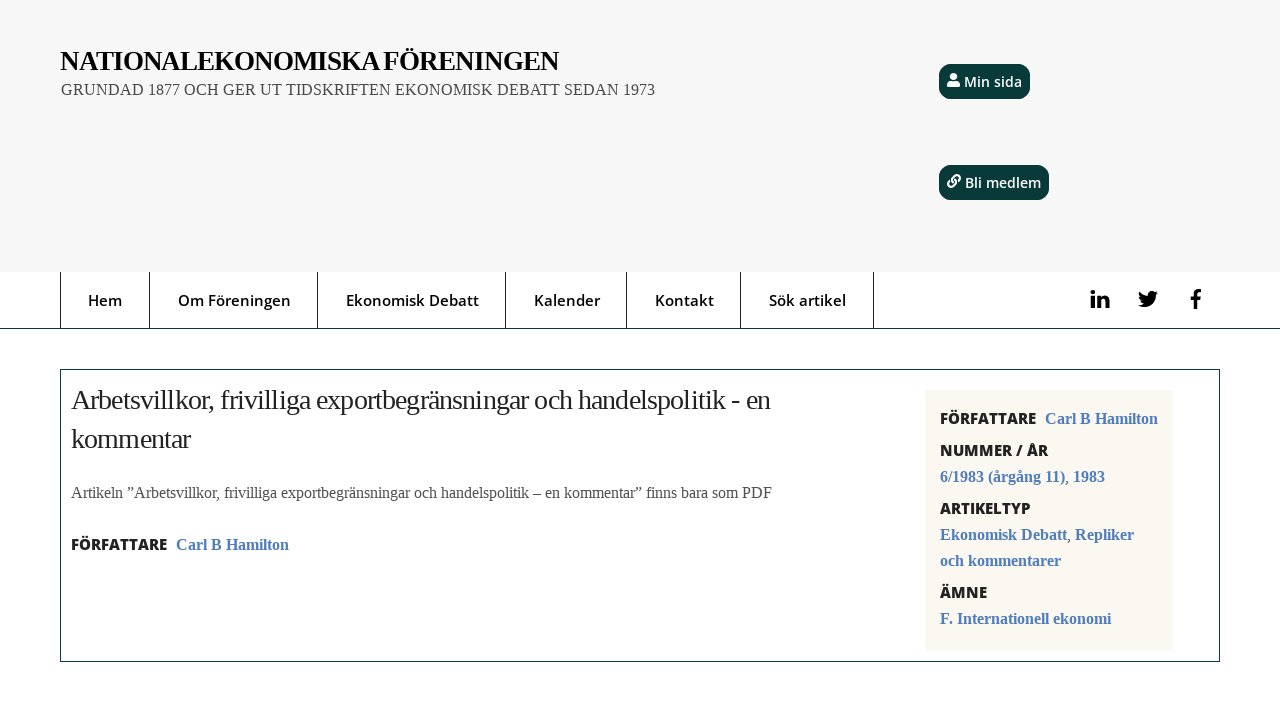

--- FILE ---
content_type: text/css
request_url: https://www.nationalekonomi.se/wp-content/uploads/themify-concate/1689678425/themify-1229650235.css
body_size: 15729
content:
@charset "UTF-8";
/* Themify Ultra 7.9.9 framework 8.1.1 */

/*/wp-content/plugins/themify-ptb/public/css/modules/link_button.css*/
.shortcode.ptb_link_button{background-color:#f5f5f5;background-image:none;border:1px solid rgba(0,0,0,.1);border-radius:.5em;color:#333;display:inline-block;line-height:100%;margin:.5em .2em .5em 0;padding:.5em 1em;text-decoration:none!important;transition:background-color .3s,background-color .3s,border .3s,color .3s;vertical-align:middle;white-space:nowrap}.shortcode.ptb_link_button:hover{background-color:#fff;text-decoration:none}.shortcode.ptb_link_button.yellow{background-color:#ffe20b}.shortcode.ptb_link_button.yellow:hover{background-color:#fff21e}.shortcode.ptb_link_button.yellow.outline,.shortcode.ptb_link_button.yellow.outline:hover{border-color:#ffe20b;color:#ffe20b!important}.shortcode.ptb_link_button.orange{background-color:#f9800f;color:#fff!important}.shortcode.ptb_link_button.orange:hover{background-color:#ff9a22}.shortcode.ptb_link_button.orange.outline,.shortcode.ptb_link_button.orange.outline:hover{border-color:#f9800f;color:#f9800f!important}.shortcode.ptb_link_button.blue{background-color:#49b3fc;color:#fff!important}.shortcode.ptb_link_button.blue:hover{background-color:#76c7ff}.shortcode.ptb_link_button.blue.outline,.shortcode.ptb_link_button.blue.outline:hover{border-color:#49b3fc;color:#49b3fc!important}.shortcode.ptb_link_button.green{background-color:#76ab3b;color:#fff!important}.shortcode.ptb_link_button.green:hover{background-color:#90c356}.shortcode.ptb_link_button.green.outline,.shortcode.ptb_link_button.green.outline:hover{border-color:#76ab3b;color:#76ab3b!important}.shortcode.ptb_link_button.red{background-color:#e41d24;color:#fff!important}.shortcode.ptb_link_button.red:hover{background-color:#fb4e55}.shortcode.ptb_link_button.red.outline,.shortcode.ptb_link_button.red.outline:hover{border-color:#e41d24;color:#e41d24!important}.shortcode.ptb_link_button.black{background-color:#111;color:#fff!important}.shortcode.ptb_link_button.black:hover{background-color:#000}.shortcode.ptb_link_button.black.outline,.shortcode.ptb_link_button.black.outline:hover{border-color:#000;color:#000!important}.shortcode.ptb_link_button.purple{background-color:#7933ac;color:#fff!important}.shortcode.ptb_link_button.purple:hover{background-color:#9655c6}.shortcode.ptb_link_button.purple.outline,.shortcode.ptb_link_button.purple.outline:hover{border-color:#7933ac;color:#7933ac!important}.shortcode.ptb_link_button.gray{background-color:#888;color:#fff!important}.shortcode.ptb_link_button.gray:hover{background-color:#adadad}.shortcode.ptb_link_button.gray.outline,.shortcode.ptb_link_button.gray.outline:hover{border-color:#888;color:#888!important}.shortcode.ptb_link_button.white,.shortcode.ptb_link_button.white:hover{background-color:#fff;color:#000!important}.shortcode.ptb_link_button.white.outline,.shortcode.ptb_link_button.white.outline:hover{border-color:#fff;color:#fff!important}.shortcode.ptb_link_button.light-yellow{background-color:#fef8a5}.shortcode.ptb_link_button.light-yellow:hover{background-color:#fefcdf}.shortcode.ptb_link_button.light-yellow.outline,.shortcode.ptb_link_button.light-yellow.outline:hover{border-color:#fef8a5;color:#fef8a5!important}.shortcode.ptb_link_button.light-blue{background-color:#c5efff}.shortcode.ptb_link_button.light-blue:hover{background-color:#e9f9ff}.shortcode.ptb_link_button.light-blue.outline,.shortcode.ptb_link_button.light-blue.outline:hover{border-color:#c5efff;color:#c5efff!important}.shortcode.ptb_link_button.light-green{background-color:#ebf8d6}.shortcode.ptb_link_button.light-green:hover{background-color:#f9fff0}.shortcode.ptb_link_button.light-green.outline,.shortcode.ptb_link_button.light-green.outline:hover{border-color:#ebf8d6;color:#ebf8d6!important}.shortcode.ptb_link_button.pink{background-color:#facde1}.shortcode.ptb_link_button.pink:hover{background-color:#fdecf3}.shortcode.ptb_link_button.pink.outline,.shortcode.ptb_link_button.pink.outline:hover{border-color:#facde1;color:#facde1!important}.shortcode.ptb_link_button.lavender{background-color:#ecd9ff}.shortcode.ptb_link_button.lavender:hover{background-color:#f7f0fe}.shortcode.ptb_link_button.lavender.outline,.shortcode.ptb_link_button.lavender.outline:hover{border-color:#ecd9ff;color:#ecd9ff!important}.shortcode.ptb_link_button.flat{background-image:none;border:none;box-shadow:none;text-shadow:none}.shortcode.ptb_link_button.outline{border-style:solid;border-width:1px;color:inherit}.shortcode.ptb_link_button.outline,.shortcode.ptb_link_button.outline:hover{background:none;box-shadow:none;text-shadow:none}.ptb_link_button.small{font-size:80%;font-weight:400}.ptb_link_button.medium{font-size:100%}.ptb_link_button.large{font-size:120%}.ptb_link_button.xlarge{font-size:150%}.shortcode.ptb_link_button.rect{border-radius:0}.shortcode.ptb_link_button.rounded{border-radius:20em}.shortcode.ptb_link_button.embossed{box-shadow:inset 0 1px 0 hsla(0,0%,100%,.5),inset 0 -2px 0 rgba(0,0,0,.2),inset 0 -3px 0 hsla(0,0%,100%,.2)}.shortcode.ptb_link_button.embossed.small,.shortcode.ptb_link_button.small.embossed{box-shadow:inset 0 -1px 0 rgba(0,0,0,.2),inset 0 -2px 0 hsla(0,0%,100%,.2)}.shortcode.ptb_link_button.embossed.large,.shortcode.ptb_link_button.large.embossed{box-shadow:inset 0 1px 0 hsla(0,0%,100%,.5),inset 0 -3px 0 rgba(0,0,0,.2),inset 0 -4px 0 hsla(0,0%,100%,.2)}.shortcode.ptb_link_button.embossed.xlarge,.shortcode.ptb_link_button.xlarge.embossed{box-shadow:inset 0 1px 0 hsla(0,0%,100%,.5),inset 0 -3px 0 rgba(0,0,0,.2),inset 0 -5px 0 hsla(0,0%,100%,.2)}.shortcode.button:active{position:relative;top:1px}.ptb_link_button.fa:before{margin:0 .5em 0 -.5em}
/*/css/base.min.css*/
:where(.tf_loader){width:1em;height:1em;overflow:hidden;display:inline-block;vertical-align:middle;position:relative}.tf_loader:before{content:'';width:100%;height:100%;position:absolute;top:0;left:0;text-indent:-9999em;border-radius:50%;box-sizing:border-box;border:.15em solid rgba(149,149,149,.2);border-left-color:rgba(149,149,149,.6);animation:tf_loader 1.1s infinite linear}@keyframes tf_loader{0{transform:rotate(0)}100%{transform:rotate(360deg)}}.tf_clear{clear:both}.tf_left{float:left}.tf_right{float:right}.tf_textl{text-align:left}.tf_textr{text-align:right}.tf_textc{text-align:center}.tf_textj{text-align:justify}.tf_text_dec{text-decoration:none}.tf_hide{display:none}.tf_hidden{visibility:hidden}.tf_block{display:block}.tf_inline_b{display:inline-block}.tf_vmiddle{vertical-align:middle}.tf_mw{max-width:100%}.tf_w{width:100%}.tf_h{height:100%}:where(.tf_overflow){overflow:hidden}.tf_box{box-sizing:border-box}:where(.tf_abs){position:absolute;inset:0}:where(.tf_abs_t){position:absolute;top:0;left:0}:where(.tf_abs_b){position:absolute;bottom:0;left:0}:where(.tf_abs_c){position:absolute;top:50%;left:50%;transform:translate(-50%,-50%)}.tf_rel{position:relative}:where(.tf_opacity){opacity:0}.tf_clearfix:after{content:"";display:table;clear:both}.loops-wrapper>.post,.woocommerce ul.loops-wrapper.products>li.product{float:left;box-sizing:border-box;margin-left:3.2%;margin-right:0;margin-bottom:3.2%;clear:none}.woocommerce .loops-wrapper.no-gutter.products>.product,body .loops-wrapper.no-gutter>.post{margin:0}.woocommerce .loops-wrapper.products.list-post>.product{margin-left:0}.tf_scrollbar{scroll-behavior:smooth;--tf_scroll_color:rgba(137,137,137,.2);--tf_scroll_color_hover:rgba(137,137,137,.4);scrollbar-color:var(--tf_scroll_color) transparent;scrollbar-width:thin}.tf_scrollbar::-webkit-scrollbar{width:var(--tf_scroll_w,10px);height:var(--tf_scroll_h,10px)}.tf_scrollbar::-webkit-scrollbar-thumb{background-color:var(--tf_scroll_color);background-clip:padding-box;border:2px solid transparent;border-radius:5px}.tf_scrollbar:hover{scrollbar-color:var(--tf_scroll_color_hover) transparent}.tf_scrollbar:hover::-webkit-scrollbar-thumb{background-color:var(--tf_scroll_color_hover)}.tf_close{position:relative;transition:transform .3s linear;cursor:pointer}.tf_close:after,.tf_close:before{content:'';height:100%;width:1px;position:absolute;top:50%;left:50%;transform:translate(-50%,-50%) rotate(45deg);background-color:currentColor;transition:transform .25s}.tf_close:after{transform:translate(-50%,-50%) rotate(-45deg)}.tf_close:hover:after{transform:translate(-50%,-50%) rotate(45deg)}.tf_close:hover:before{transform:translate(-50%,-50%) rotate(135deg)}.tf_vd_lazy:fullscreen video{height:100%;object-fit:contain}

/*/css/themify-common.css*/
iframe{border:0}a{cursor:pointer}:is(button,a,input,select,textarea,.button):focus{outline:1px dotted hsla(0,0%,59%,.2)}.tf_focus_heavy :is(button,a,input,select,textarea,.button):focus{outline:2px solid rgba(0,176,255,.8)}.tf_focus_none a,.tf_focus_none:is(button,a,input,select,textarea,.button):focus{outline:0}.tf_large_font{font-size:1.1em}.screen-reader-text{border:0;clip:rect(1px,1px,1px,1px);clip-path:inset(50%);height:1px;margin:-1px;overflow:hidden;padding:0;position:absolute;width:1px;word-wrap:normal!important}.screen-reader-text:focus{background-color:#f1f1f1;border-radius:3px;box-shadow:0 0 2px 2px rgba(0,0,0,.6);clip:auto!important;color:#21759b;display:block;font-size:.875rem;font-weight:700;height:auto;left:5px;line-height:normal;padding:15px 23px 14px;text-decoration:none;top:5px;width:auto;z-index:100000}.skip-to-content:focus{clip-path:none}.post-image .themify_lightbox{display:block;max-width:100%;position:relative}.post-image .themify_lightbox .zoom{background:rgba(0,0,0,.3);border-radius:100%;height:35px;left:50%;position:absolute;top:50%;transform:translate(-50%,-50%);width:35px}.post-image .themify_lightbox .zoom .tf_fa{color:#fff;vertical-align:middle;stroke-width:1px;left:50%;line-height:100%;position:absolute;top:50%;transform:translate(-50%,-50%)}.post-image .themify_lightbox:hover .zoom{background:rgba(0,0,0,.6)}.pswp:not(.pswp--open){display:none}:is(.ptb_map,.themify_map) button{border-radius:0;max-width:inherit}
/*/themify-builder/css/themify-builder-style.css*/
:root{--tb_rounded_corner:12px}.module_column,.module_row,.module_row .module,.module_subrow{box-sizing:border-box;min-width:0;position:relative}.module,.module-accordion i,:is(.module-buttons,.module_row,.module_subrow,.module_column,.module-image img):hover{transition:.5s ease;transition-property:background,font-size,line-height,color,padding,margin,border,border-radius,box-shadow,text-shadow,filter,transform}.entry-content>p:is(:first-of-type,:first-of-type+p):empty{margin:0;padding:0}.module_row{-webkit-backface-visibility:hidden;backface-visibility:hidden;display:flex;flex-wrap:wrap}.themify_builder_slider_wrap{transition:none}[data-tbfullwidthvideo]:is(.module_row,.module_subrow,.module_column){background-size:cover}.module_subrow,.row_inner{display:grid;--gutter:3.2%;--narrow:1.6%;--none:0;--align_start:start;--align_center:center;--align_end:end;--auto_height:stretch;--align_items:var(--auto_height);--align_content:var(--align_start);--colg:var(--gutter);--c1:1fr;--c2:1fr 1fr;--c3:1fr 1fr 1fr;--c4:1fr 1fr 1fr 1fr;--c5:1fr 1fr 1fr 1fr 1fr;--c6:1fr 1fr 1fr 1fr 1fr 1fr;--c1_2:1fr 2.1025fr;--c2_1:2.1025fr 1fr;--c1_3:1fr 3.2831fr;--c3_1:3.2831fr 1fr;--c1_1_2:1fr 1fr 2.1415fr;--c1_2_1:1fr 2.1415fr 1fr;--c2_1_1:2.1415fr 1fr 1fr;--col:repeat(auto-fit,minmax(1%,1fr));align-content:var(--align_content);align-items:var(--align_items);gap:var(--rowg,0) var(--colg);grid:var(--row,none)/var(--col);grid-auto-columns:1fr;grid-template-areas:var(--area);--area5_3:"col1 col1 col2 col2 col3 col3" "col4 col4 col5 col5 . .";--area5_1_2:"col1 col2 col2" "col3 col4 col5";--area5_2_1:"col1 col1 col2" "col3 col4 col5";--area5_1_3:"col1 col2 col2 col2" "col3 col4 col4 col4" "col5 col5 col5 col5";--area5_3_1:"col1 col1 col1 col2" "col3 col4 col4 col5";--area5_1_1_2:"col1 col2 col3 col3" "col4 col4 col5 col5";--area5_1_2_1:"col1 col2 col2 col3" "col4 col4 col5 col5";--area5_2_1_1:"col1 col1 col2 col3" "col4 col4 col5 col5";--aream2_auto:"col1" "col2";--aream3_auto:"col1" "col2" "col3";--aream4_auto:"col1" "col2" "col3" "col4";--aream5_auto:"col1" "col2" "col3" "col4" "col5";--areat6_auto:"col1 col2 col3" "col4 col5 col6";--aream6_auto:"col1 col2" "col3 col4" "col5 col6";--areat7_auto:"col1 col2" "col3 col4" "col5 col6" "col7 col7";--aream7_auto:"col1" "col2" "col3" "col4" "col5" "col6" "col7";--areat8_auto:"col1 col2" "col3 col4" "col5 col6" "col7 col7" "col8 col8";--aream8_auto:"col1" "col2" "col3" "col4" "col5" "col6" "col7" "col8"}.row_inner{margin:0 auto;width:min(1160px,100%)}.module_row.fullheight .module_subrow,.module_row.fullwidth>.row_inner{max-width:100%;width:100%}@supports(-webkit-touch-callout:none){.module_column,.module_row,.module_subrow{background-attachment:scroll!important}}.module_row.fullheight{min-height:100vh}.fullheight>.row_inner,.fullheight>.row_inner>.module_column{min-height:inherit}div.module_column{align-content:inherit;align-items:inherit;display:grid;float:none;margin-inline:0;max-width:none;width:auto}.col_align_middle,.fullheight>.tb_col_count_1{--align_content:var(--align_center)}.gutter-narrow{--colg:var(--narrow)}.gutter-none{--colg:var(--none)}.module_column:first-of-type{grid-area:col1}.module_column:nth-of-type(2){grid-area:col2}.module_column:nth-of-type(3){grid-area:col3}.module_column:nth-of-type(4){grid-area:col4}.module_column:nth-of-type(5){grid-area:col5}.module_column:nth-of-type(6){grid-area:col6}.module_column:nth-of-type(7){grid-area:col7}.module_column:nth-of-type(8){grid-area:col8}.module_column:nth-of-type(9){grid-area:col9}.module_column:nth-of-type(10){grid-area:col10}.module_column:nth-of-type(11){grid-area:col11}.module_column:nth-of-type(12){grid-area:col12}.module_column:nth-of-type(13){grid-area:col13}.module_column:nth-of-type(14){grid-area:col14}.module_column:nth-of-type(15){grid-area:col15}.module_column:nth-of-type(16){grid-area:col16}.tb_col_count_1>.module_column{grid-area:auto}.tb_col_count_2{--area:"col1 col2"}.tb_col_count_3{--area:"col1 col2 col3"}.tb_col_count_4{--area:"col1 col2 col3 col4"}.tb_col_count_5{--area:"col1 col2 col3 col4 col5"}.tb_col_count_6{--area:"col1 col2 col3 col4 col5 col6"}.tb_col_count_7{--area:"col1 col2 col3 col4 col5 col6 col7"}.tb_col_count_8{--area:"col1 col2 col3 col4 col5 col6 col7 col8"}.module:after{clear:both;content:"";display:table}.module_row ul.loops-wrapper{display:block;list-style:none;margin:0;padding:0}.tb_default_color{--tb_pr_color:#555;--tb_pr_bg:#f7f7f7;--tb_pr_hover_bg:#f1f1f1}.module_row .ui{background-color:var(--tb_pr_bg,#f7f7f7);color:var(--tb_pr_color,#555)}.ui.rounded{border-radius:var(--tb_app_r,0)}.ui.gradient{background-image:var(--tb_app_gr,none)}.ui:is(.shadow,.embossed){box-shadow:var(--tb_app_shadow,none)}.ui.builder_button{border:1px solid rgba(0,0,0,.05);border-radius:var(--tb_app_r,0);font-size:var(--tb_mb_f,1em);line-height:1.35;padding:.625em 1.25em;position:relative;transition:.3s linear;transition-property:color,background-color,padding,border,box-shadow}.builder_button:not(:is(.tf_flx,.tf_in_flx)){display:inline-block}.builder_button:hover{background-color:var(--tb_pr_hover_bg,#f1f1f1);text-decoration:none}.module_row .module .ui.builder_button{text-decoration:none}.ui.transparent{--tb_pr_bg:transparent;--tb_pr_hover_bg:transparent;--tb_pr_color:#555;--tb_app_r:0;--tb_app_gr:none;--tb_app_shadow:none;border:0;color:inherit}.transparent.gradient{--tb_app_gr:linear-gradient(180deg,hsla(0,0%,100%,.45) 0%,hsla(0,0%,100%,0))}.module-title{font-size:1.2em;margin:0 0 1.2em}.module img{border:0;vertical-align:bottom}.module-slider{margin-bottom:2.5em}.module-widget .widget{margin:0}.wp-caption{max-width:100%}.module-map button{border-radius:0}.module-map .gm-style-mtc img{margin-right:5px;vertical-align:baseline}.module-plain-text:after{display:contents!important}@media (max-width:1260px){.row_inner{max-width:94%}}@media (max-width:760px){.row_inner{max-width:90%}}.themify_builder div.builder-parallax-scrolling{transition:background-position-y 0s}@supports not(cursor:grab){.builder-parallax-scrolling{background-attachment:scroll!important}}
/*/wp-content/plugins/themify-builder-pro/public/css/tbp-style.css*/
.tbp_template{clear:both}.tbp_advanced_archive_wrap .module_row>.row_inner{margin:unset;max-width:100%;width:100%}.module-site-logo{line-height:1;word-break:keep-all}.tbp_template .builder-posts-wrap.loops-wrapper .post{margin-top:0}.tbp_post_meta .tbp_post_meta_item time{display:inline-block}.tbp_post_meta>.tbp_post_meta_item{margin-inline-end:.4em}.tbp_post_meta>.tbp_post_meta_item:after{border-left:1px solid hsla(0,0%,71%,.6);content:"";display:inline-block;height:1.3em;margin-inline-start:.4em;transform:skewX(-15deg);vertical-align:middle;white-space:nowrap;width:1px}.tbp_post_meta>.tbp_post_meta_item:last-child:after{display:none}.tbp_author_info_img{margin:0 15px 15px 0}.tbp_author_stack .tbp_author_info_img{float:none;margin:0 0 1em}.module-readtime{margin-bottom:.5em}.tbp_rd_tm_ic{margin-block-end:2px;margin-inline-end:3px;vertical-align:bottom}#tbp_footer .ui.nav ul{inset-block:auto 100%;transform-origin:bottom}#tbp_footer .ui.nav ul ul{inset-block:auto 0}.tbp_cart_icon_style_dropdown .tbp_empty_shopdock{opacity:0;position:absolute}
/*/wp-content/themes/themify-ultra/styles/modules/footers/left.css*/
.footer-horizontal-left .footer-left-wrap,.footer-horizontal-left .footer-right-wrap,.footer-left-col .main-col,.footer-left-col .section-col{float:left;margin-left:3.2%}.footer-horizontal-left .footer-left-wrap.first,.footer-horizontal-left .footer-right-wrap.first,.footer-left-col .main-col.first{clear:left;margin-left:0}.footer-horizontal-left .footer-left-wrap,.footer-left-col .main-col{width:22.6%}.footer-horizontal-left .footer-right-wrap,.footer-left-col .section-col{width:74.2%}.footer-left-col #footer .widget{margin:0 0 2em}.footer-left-col .footer-text{padding-top:.9em}@media(max-width:680px){.footer-horizontal-left .footer-left-wrap,.footer-horizontal-left .footer-right-wrap,.footer-left-col .main-col,.footer-left-col .section-col{margin-left:0;margin-right:0;max-width:100%;width:100%}.footer-horizontal-left .back-top,.footer-left-col .back-top{top:-35px}}
/*/wp-content/themes/themify-ultra/styles/modules/rounded-images.css*/
.no-rounded-image{--theme_rounded:0}
/*/themify-builder/css/modules/buttons.css*/
.module-buttons-item{font-size:var(--tb_mb_f,1em);gap:.5em}.module-buttons a{gap:inherit}.module-buttons-item+.module-buttons-item{margin-inline-start:.6em}.module-buttons.small{--tb_mb_f:.85em}.module-buttons.large{--tb_mb_f:1.1em}.module-buttons.xlarge{--tb_mb_f:1.2em}.module.module-buttons .ui{color:var(--tb_pr_color)}.module-buttons.rounded a{--tb_app_r:var(--tb_rounded_corner)}.module-buttons.circle a{--tb_app_r:50em}.module-buttons.squared a{border-radius:0}.module.module-buttons .transparent{border:0;color:inherit}.module.module-buttons.transparent a.ui{background:0;border:0;--tb_pr_color:var(--tb_pr_bg)}.module.module-buttons.transparent a.tb_default_color{color:inherit}
/*/themify-builder/css/modules/appearance.css*/
.shadow{--tb_app_shadow:0 1px 8px 1px rgba(0,0,0,.1)}.embossed{--tb_app_shadow:inset 0 1px 0 hsla(0,0%,100%,.5),inset 0 -3px 0 rgba(0,0,0,.1)}.gradient{--tb_app_gr:linear-gradient(180deg,hsla(0,0%,100%,.45) 0%,hsla(0,0%,100%,0))}.rounded{--tb_app_r:var(--tb_rounded_corner)}.glossy{--tb_app_glc:"";--tb_app_gl:linear-gradient(0deg,hsla(0,0%,100%,.2),hsla(0,0%,100%,.5))}.ui.glossy:before,.ui.glossy>:is(.accordion-title,.tab-nav) a:before,.ui.nav.glossy a:before{background:var(--tb_app_gl);border-top-left-radius:inherit;border-top-right-radius:inherit;content:var(--tb_app_glc);height:50%;left:0;pointer-events:none;position:absolute;top:0;width:100%;z-index:0}
/*/wp-content/themes/themify-ultra/styles/modules/site-logo.css*/
#site-logo{font-size:1.7em;font-style:normal;font-weight:700;letter-spacing:-.04em;line-height:1.2em;margin:.5em auto;padding:0;transition:.2s ease-in-out;transition-property:color,margin,padding,font-size}#site-logo a{color:inherit;text-decoration:none}#site-logo a:hover{color:var(--theme_accent);text-decoration:none}.header-block .fixed-header #site-logo{margin:5px 0 0}.fixed-header #site-logo .tf_sticky_logo+img,body:not(.fixed-header-on) #site-logo .tf_sticky_logo{display:none}
/*/wp-content/themes/themify-ultra/styles/modules/site-description.css*/
#site-description{font-size:.9em;line-height:110%;margin:0 0 1.8em;opacity:.7;padding:0}#site-description p{padding:0}#site-description .site-taglink{color:inherit;font:inherit}#site-description .site-taglink:hover{text-decoration:none}.fixed-header #site-description{display:none}
/*/css/modules/social-links.css*/
.social-widget .widget{display:inline-block;margin:0 3px 0 0}.social-widget .widgettitle{background:0;border:0;border-radius:0;box-shadow:none;display:inline-block;font-family:inherit;font-size:100%;font-weight:700;letter-spacing:0;margin:0 .5em 0 0;padding:0;text-transform:none;vertical-align:middle;width:auto}.social-widget .social-links{display:inline;margin:6px 0 0;padding:0}.widget .social-links li img{vertical-align:middle}.widget .social-links{line-height:1em;padding:0}.social-links .social-link-item{border:0;display:inline-block;list-style:none;margin:0 5px 5px 0;padding:0}.social-links.vertical li{display:block;margin:0 0 5px}.widget .social-links a,.widget .social-links a:hover{text-decoration:none}.social-links li em{border-radius:100%;display:inline-block;font-size:20px;height:20px;line-height:1em;padding:4px;text-align:center;vertical-align:middle;width:20px}.social-links .icon-small em{font-size:16px;height:16px;width:16px}.social-links .icon-large em{font-size:28px;height:36px;padding:6px;width:36px}.social-links .icon-small img{max-height:16px;max-width:16px}.social-links .icon-medium img{max-height:24px;max-width:24px}.social-links .icon-large img{max-height:32px;max-width:32px}#footer .social-links.horizontal li,#sidebar .social-links.horizontal li{border:0;display:inline-block}#footer .social-links.vertical,#sidebar .social-links.vertical{display:block}#footer .social-links.vertical li,#sidebar .social-links.vertical li{display:block;margin:0 0 .5em}
/*/wp-content/themes/themify-ultra/styles/modules/widgets/themify-social-links.css*/
#headerwrap .social-widget strong,.fixed-header-on #headerwrap .social-widget{display:none}#header .social-widget{margin-left:8px}.social-widget a{color:inherit}.social-links .icon-medium em{border-radius:100%;line-height:1em;margin:0;padding:9px}.social-links a:hover em{background:hsla(0,0%,78%,.25)}.social-widget .widget div{display:inline}.social-widget .social-links.horizontal,.social-widget .widget{margin:0}.social-widget .social-links.horizontal li{clear:none;line-height:100%;margin:0 4px 0 0;padding:0}.social-widget li img{margin-top:-3px}.social-links li em{border-radius:100%;height:1.1em;line-height:1.1em;margin-right:.25em;padding:.25em;width:1.1em}#footer .social-widget{padding-bottom:1.6em}#footer .social-widget .widget,.footer-left-col #footer .social-widget .widget,.footer-right-col #footer .social-widget .widget{margin:0}.feature-posts+.themify-social-links{text-align:left}
/*/megamenu/css/style.css*/
@media screen and (min-width:1101px){
#main-nav .has-mega-column>.sub-menu{display:grid;grid-template-columns:var(--megaT,repeat(auto-fit,minmax(0,1fr)));grid-column-gap:var(--megaG,2.5%);max-height:80vh;overflow:hidden auto;padding:1.15% 2%}#main-nav .layout-6-3-3{--megaT:50% 25% 25%}#main-nav .layout-3-3-6{--megaT:25% 25% 50%}#main-nav .layout-4-8{--megaT:33% 66%}#main-nav .layout-8-4{--megaT:66% 33%}#main-nav .layout-3-9{--megaT:25% 75%}#main-nav .layout-9-3{--megaT:75% 25%}#main-nav .has-mega{position:static}#main-nav .has-mega>.sub-menu{left:0;padding:20px 25px;top:auto;width:100%}@media (pointer:coarse){#main-nav .has-sub-menu>a{padding-right:50px}#main-nav li .child-arrow{border-radius:100%;display:inline-block;margin-left:7px;margin-top:-17px;padding:0;right:5px;top:50%}#main-nav .toggle-on>a>.child-arrow{background:hsla(0,0%,84%,.4)}#main-nav .has-mega-column li .child-arrow{display:none}}#main-nav .has-mega-column .sub-menu .sub-menu{background:0;border:0;box-shadow:none;display:block;opacity:1;padding:0;position:static;transform:none;transition:none;width:auto}#main-nav .has-sub-menu.has-mega-dropdown>.sub-menu{display:grid;grid-template-columns:var(--megaDT,50% 50%)}#main-nav .dropdown-columns-2>.sub-menu{width:400px}#main-nav .dropdown-columns-3>.sub-menu{width:540px;--megaDT:repeat(3,33.32%)}#main-nav .dropdown-columns-4>.sub-menu{width:680px;--megaDT:repeat(4,25%)}#main-nav .has-mega-column .widget{margin:0 0 .5em;text-align:left}#main-nav .has-mega-column .widget :is(h1,h2,h3,h4,h5,h6){color:inherit}#main-nav .has-mega-column>.sub-menu>.has-sub-menu>a,#main-nav .widgettitle{font-size:1.05em;font-weight:600;letter-spacing:0;line-height:1.6em;margin:0 0 .5em;padding:0;text-decoration:none;text-transform:none}#main-nav .widgettitle:before{display:none;margin:0;padding:0}#main-nav .has-mega-column>.sub-menu li{box-sizing:border-box;display:block;line-height:1.7em}#main-nav .has-mega-column>.sub-menu a{background:0;padding:.5em 0;width:100%}#main-nav .mega-sub-menu{min-height:260px}#main-nav .mega-sub-menu ul{-webkit-overflow-scrolling:touch;float:none;margin:0 0 1em;opacity:1;padding:0 0 2em;position:relative}#main-nav .has-mega-sub-menu .mega-sub-menu>ul li{display:block;float:none;pointer-events:none;position:unset}#main-nav .has-mega-sub-menu .mega-sub-menu>ul .mega-link>a{border-bottom:1px solid hsla(0,0%,71%,.2);margin:0;padding-block:.5em;padding-inline:0 1.4em;pointer-events:auto;width:16%}#main-nav .has-mega-sub-menu .mega-sub-menu>ul .mega-link:first-child>a{display:block}#main-nav .has-mega-sub-menu .mega-sub-menu>ul .tf_mega_selected.mega-link:first-child>a{display:inline-block}#main-nav .mega-menu-posts{display:none;gap:3% 1.3%;grid-template-columns:repeat(auto-fit,minmax(50px,1fr));margin-inline-start:2%;overflow:hidden auto;padding-bottom:2em;pointer-events:auto;position:absolute;right:0;top:0;width:82%}#main-nav .has-mega-sub-menu .mega-sub-menu>ul .mega-link:first-child>.mega-menu-posts{float:right;position:relative}#main-nav .tf_mega_selected .mega-menu-posts{display:grid}#main-nav .themify_mega_menu_category_link{bottom:0;font-size:.85em;padding:0;position:absolute;right:2px}#main-nav .themify_mega_menu_category_link:after{border:solid;border-width:0 1px 1px 0;content:" ";display:inline-block;margin:-3px 0 0 5px;padding:3px;transform:rotate(-45deg);vertical-align:middle}#main-nav .mega-menu-posts .post{margin:0 0 15px;padding:0}#main-nav .mega-menu-posts .post .post-image{margin:0 0 10px}#main-nav .mega-menu-posts .post-title{font-size:.95em;font-weight:400;letter-spacing:0;line-height:1.45em;margin:0;padding:0;text-transform:none}#main-nav .mega-menu-posts .post a{border:0;font-size:unset;padding:0;text-transform:none;width:auto}#main-nav .mega-menu-posts .post del{font-size:.85em;opacity:.5}#main-nav .themify_mega_menu_category_link{border:0;width:auto}#main-nav .tf_post_count{background:hsla(0,0%,78%,.25);border-radius:100%;display:none;font-size:.7em;line-height:1em;margin:auto 3px auto 5px;min-width:11px;padding:.4em;text-align:center;vertical-align:middle}#main-nav .has-mega-column .product-categories .count,#main-nav .has-mega-sub-menu .tf_post_count{display:inline-block}#main-nav .has-mega-column .widget_product_categories .product-categories a{display:inline-block;padding-left:0;padding-right:0;width:auto}#main-nav .mega-sub-menu li a:before{content:"";height:10px;top:50%;inset-inline:auto 4px;margin-top:-6px;width:10px}#main-nav .mega-sub-menu li a:not(.tf_loader):before{border-right:1px solid;border-top:1px solid;display:inline-block;opacity:0;position:absolute;transform:rotate(45deg);transition:opacity .5s ease-in-out}#main-nav .mega-sub-menu li:hover>a:before,#main-nav .tf_mega_selected>a:before{opacity:1}#main-nav .mega-link .tf_loader{height:auto;width:auto}#main-nav .mega-sub-menu li a.tf_loader:before{height:16px;width:16px}@media (hover:none){#main-nav .has-mega-column>.sub-menu,#main-nav .has-sub-menu.has-mega-dropdown>.sub-menu{display:none}#main-nav .has-mega-column.toggle-on>.sub-menu,#main-nav .has-sub-menu.has-mega-dropdown.toggle-on>.sub-menu{display:grid!important}}
}
/*/wp-content/themes/themify-ultra/styles/modules/back-top.css*/
.back-top{margin:0 auto .6em;width:200px}.back-top:not(.back-top-float) .arrow-up a{bottom:0;color:inherit;display:inline-block;line-height:1;outline:0;padding:.4em;position:relative;text-decoration:none;transition:bottom .5s;z-index:10}.back-top:not(.back-top-float):hover .arrow-up a{bottom:20px}.footer-block .back-top:not(.back-top-float) .arrow-up :is(a,a:hover){background:0}.back-top a:before{border:2px solid transparent;border-left-color:inherit;border-top-color:inherit;content:"";display:inline-block;height:30px;margin-top:4px;transform:rotate(45deg);width:30px}:is(#footer,#pagewrap) .back-top-float{background-color:var(--theme_accent_semi);border-radius:100%;box-shadow:0 1px 8px rgba(0,0,0,.12);color:#fff;cursor:pointer;font-size:16px;height:44px;inset:auto 20px 20px auto;opacity:1;overflow:hidden;position:fixed;text-align:center;text-decoration:none;transition:opacity .2s ease-in-out .2s,transform .2s ease-in-out,background-color .5s;width:44px;z-index:101}:is(#footer,#pagewrap) .back-top-hide{opacity:0;pointer-events:none}#pagewrap .back-top-float .arrow-up a,.back-top-float .arrow-up a{background:0;color:inherit}#pagewrap .back-top-float .arrow-up,.back-top-float .arrow-up{left:50%;position:absolute;top:5px}#pagewrap .back-top-float:hover,.back-top:not(.back-top-float) .arrow-up a:hover{background-color:var(--theme_accent)}#pagewrap .back-top-float:hover .arrow-up,.back-top-float:hover .arrow-up{animation:back-top-arrow-up .25s linear .2s infinite alternate}#pagewrap .back-top-float a:before,.back-top-float a:before{border-width:1px;height:13px;left:50%;margin-left:-7px;margin-top:0;position:absolute;top:14px;width:13px}:is(.footer-horizontal-left,.footer-horizontal-right,.footer-left-col,.footer-right-col) .back-top{margin:0;position:absolute;top:-89px;width:60px}:is(.footer-horizontal-left,.footer-horizontal-right,.footer-left-col,.footer-right-col) .back-top .arrow-up a{background-color:hsla(0,0%,67%,.78);border-radius:var(--theme_rounded) var(--theme_rounded) 0 0;color:#fff;height:25px;line-height:100%;padding:10px 0 0;text-align:center!important;width:60px}:is(.footer-horizontal-left,.footer-horizontal-right,.footer-left-col,.footer-right-col) .back-top a:before{height:14px;width:14px}:is(.footer-horizontal-left,.footer-horizontal-right,.footer-left-col,.footer-right-col) .back-top:hover .arrow-up a{bottom:0}:is(.footer-horizontal-left,.footer-horizontal-right,.footer-left-col,.footer-right-col) .back-top .arrow-up:hover a{background-color:#000}@keyframes back-top-arrow-up{0%{top:0}to{top:-5px}}@media(max-width:680px){:is(.footer-horizontal-left,.footer-horizontal-right,.footer-left-col,.footer-right-col) .back-top{top:-70px}}
/*/wp-content/themes/themify-ultra/styles/modules/footer.css*/
#footerwrap{background-color:#fff;border-top:1px solid rgba(0,0,0,.05);padding:54px 0 2em}#footer{font-size:.9em}.footer-block #footerwrap{text-align:center}.footer-text{font-size:.85em;line-height:1.8em;padding:0 0 2em}.footer-widgets .widget{margin:0 0 1.5em}.footer-widgets .widgettitle{color:inherit;margin:0 0 1em}.main-col,.section-col{box-sizing:border-box}@media(max-width:1024px){.footer-widgets .col4-1{width:48.4%}.footer-widgets .col4-1:nth-child(odd){clear:left;margin-left:0}}@media(max-width:680px){#footerwrap{padding-top:35px}.footer-widgets :is(.col4-2,.col3-1){margin-left:0;max-width:100%;width:100%}}
/*/wp-content/themes/themify-ultra/styles/modules/footer-logo.css*/
#footer-logo{font-size:1.5em;font-weight:600;letter-spacing:-.03em;margin:0 0 .8em;padding:0}#footer-logo a{color:inherit;text-decoration:none}
/*/wp-content/themes/themify-ultra/styles/modules/footer-nav.css*/
.footer-nav{margin:.5em 0 1em;padding:0}.footer-nav li{display:inline-block;list-style:none;margin:0;padding:0;position:relative}.footer-nav a{margin:0 1em .8em 0;text-decoration:none}:is(.footer-horizontal-left,.footer-horizontal-right,.footer-left-col,.footer-right-col) .footer-nav a{margin:0 .8em 1em 0;padding:0}.footer-nav li ul{background-color:#fff;border-radius:var(--theme_rounded);bottom:100%;box-shadow:0 0 0 1px rgba(0,0,0,.1),0 3px 12px rgba(0,0,0,.12);box-sizing:border-box;list-style:none;margin:0;padding:calc(var(--tb_rounded_corner) - 2px) 0;position:absolute;text-align:left;z-index:99}#footerwrap .footer-nav ul a{box-sizing:border-box;color:#666;display:block;margin:0;padding:.5em 1.25em .5em 1.6em;width:238px}#footerwrap .footer-nav ul a:hover{color:var(--theme_accent)}.footer-nav li li ul{bottom:-.65em;left:100%}@media (hover:hover){.footer-nav li ul{opacity:0;transform:scaleY(0);transform-origin:bottom;transition:transform .2s ease-in-out,opacity .2s ease-in-out;visibility:hidden}.footer-nav li:hover>ul,.footer-nav li>.sub-menu:focus-within,.footer-nav li>a:focus+.sub-menu{margin-bottom:0;opacity:1;pointer-events:auto;transform:none;visibility:visible}}@media (hover:none){.footer-nav li ul{display:none}}.footer-nav li:hover>a{color:var(--theme_accent)}.footer-nav li.edge ul{left:auto;right:0}.footer-nav ul li.edge ul{right:100%}.footer-right-col #footerwrap .footer-nav ul li.edge ul{left:auto;right:100%}:is(.footer-horizontal-left,.footer-horizontal-right) #footer .footer-nav{float:left;margin-top:0}@media(max-width:680px){#footerwrap .footer-nav ul a{width:160px}}
/*/css/modules/search-form.css*/
.tf_s_dropdown input[type=text]{background-color:#fff;box-shadow:none;color:#000;display:inline-block;height:auto;margin:0;max-width:100%;min-height:auto;min-width:auto;width:auto}.tf_search_icon{border-radius:50em;cursor:pointer;line-height:normal;padding:9px 11px 10px}.tf_search_icon:hover{background:hsla(0,0%,59%,.15)}.tf_search_icon .tf-ti-search{stroke-width:1.5}.tf_icon_wrap{font-size:1.2em;left:2px;line-height:1;position:absolute;top:50%;transform:translateY(-50%)}.tf_icon_wrap+.tf_loader+input[type=text],.tf_icon_wrap+input[type=text]{padding-left:2.2em}.tf_s_dropdown .tf_icon_wrap{left:12px}
/*/wp-content/themes/themify-ultra/styles/modules/search-form.css*/
#searchform{border-bottom:1px solid;font-size:1.2em;margin:0}#searchform #s{background-color:transparent;border:0;border-radius:0;box-shadow:none;letter-spacing:-.04em;margin:0;max-width:none;padding:.45em .45em .45em 1.75em;width:100%}#headerwrap #searchform-wrap{display:inline-block;margin-left:4px;vertical-align:middle}#headerwrap #searchform{border:0;font-size:1em;height:40px;width:40px}.tf_s_dropdown #searchform .tf_icon_wrap{left:0}#headerwrap #searchform #s{border-radius:5em;height:40px;padding:6px 15px 6px 40px;position:absolute;right:-2px;transition:width .7s,background .7s;width:1px;z-index:2}#headerwrap #searchform #s:focus,#headerwrap #searchform #s:hover,#headerwrap #searchform .icon-search:hover~#s,#headerwrap #searchform .tf_fa:hover+#s{background-color:#eee;width:140px}#headerwrap #searchform .tf_fa{background-color:#eee;border-radius:100%;color:#000;font-size:16px;left:0;line-height:1.2em;margin:0;padding:12px;text-align:center;top:50%;z-index:1;stroke-width:2}#headerwrap .tf_search_result{left:auto;right:0}.fixed-header-on #headerwrap #searchform-wrap{display:none}
/*/wp-content/themes/themify-ultra/styles/modules/widgets/text.css*/
.textwidget ul{margin:0 0 1.4em 1.6em}.textwidget ul li{list-style:disc}.textwidget ol li{list-style:decimal}
/*/wp-content/themes/themify-ultra/style.css*/
/*!
Theme Name: Themify Ultra
Theme URI:https://themify.me/themes/ultra/
Version:7.9.9
Description:Use Ultra theme to create professional sites quickly and easily (landing pages, portfolio, blog, corporate, ecommerce, and more). It includes a bunch of header/footer layout options and pre-built demos that you can import to your site. Read <a href="https://themify.me/docs/ultra-documentation">Ultra documentation</a> for more information.
Author:Themify
Author URI:https://www.themify.me
License:GNU General Public License v2.0
License URI:http://www.gnu.org/licenses/gpl-2.0.html
Copyright:(c) Themify.
Tags:themify,featured-images,translation-ready,custom-menu,sidebar
Text Domain:themify
Requires PHP:7.2
Changelogs: https://themify.org/changelogs/themify-ultra.txt
---------
DO NOT EDIT THIS FILE.
If you need to override theme styling,please add custom CSS in Appearance>Customize>Custom CSS or a child theme (https://themify.me/docs/child-theme).*/a,abbr,acronym,address,b,bdo,big,blockquote,body,br,button,cite,code,dd,del,dfn,div,dl,dt,em,fieldset,figure,form,h1,h2,h3,h4,h5,h6,html,i,img,ins,kbd,legend,li,map,ol,p,pre,q,samp,small,span,strong,sub,sup,table,tbody,td,tfoot,th,thead,tr,tt,ul,var{margin:0;padding:0}a,fieldset,img{border:0}article,aside,details,figcaption,figure,footer,header,hgroup,menu,nav,section{display:block}audio,iframe{max-width:100%}:root{--theme_accent:#ed1e24;--theme_accent_semi:rgba(251,9,48,.8);--theme_accent_hover:#000;--theme_rounded:12px;--theme_input_rounded:12px;--theme_btn_rounded:30px}html{scroll-behavior:smooth}body{background-color:#fff;color:#666;font:1em/1.65em Public Sans,Arial,sans-serif;overflow-wrap:break-word;-webkit-font-smoothing:antialiased;-ms-text-size-adjust:100%;-moz-text-size-adjust:100%;-webkit-text-size-adjust:100%;text-size-adjust:100%}a{color:var(--theme_accent);text-decoration:none;transition:color .3s ease-in-out}a:hover{color:var(--theme_accent_hover)}p{margin:0 0 1.3em;padding:0}small{font-size:87%}blockquote{border-left:3px solid hsla(0,0%,59%,.3);font-size:1.1em;line-height:1.4em;margin:0 5% 1.2em;padding:.8em 1.4em}ins{text-decoration:none}ol,ul{margin:0 0 1.4em 1.6em}li,ol,ul{padding:0}li{margin:0 0 1em}h1,h2,h3,h4,h5,h6{color:#000;font-weight:600;letter-spacing:-.03em;line-height:1.4em;margin:0 0 .5em;overflow-wrap:normal}h1{font-size:3.1em;font-weight:700;line-height:1.2em}h2{font-size:2.3em;line-height:1.3em}h3{font-size:1.7em}h4{font-size:1.4em}h5{font-size:1.3em}h5,h6{line-height:1.7em}h6{font-size:1.2em}button,input,input[type=search],select,textarea{font-family:inherit;font-size:100%;max-width:100%}input:is([type=radio],[type=checkbox]),input:read-only,input:read-write,select,textarea{-webkit-appearance:none;appearance:none;background:#fff;border:1px solid rgba(0,0,0,.25);border-radius:var(--theme_input_rounded);max-width:100%;padding:.6em}input:read-only,input:read-write{margin:0 1em .6em 0;width:17em}input[type=number]{width:7em}textarea{margin:0 0 .6em;min-height:13.5em;width:100%}select{background-image:url("data:image/svg+xml;charset=utf-8,%3Csvg xmlns='http://www.w3.org/2000/svg' width='100' height='100' fill='none' stroke='rgba(40,40,40,.8)' stroke-linecap='round' stroke-width='12'%3E%3Cpath d='m2.7 2.3 46.4 54.9L95.5 2.3'/%3E%3C/svg%3E");background-position:calc(100% - .7em) calc(50% + .15em);background-repeat:no-repeat;background-size:.85em;color:inherit;margin:0 0 .6em;padding-right:2em}input:is([type=radio],[type=checkbox]){-webkit-appearance:none;box-sizing:content-box;clear:none;cursor:pointer;display:inline-block;height:1.3em;line-height:1;margin:0 .5em 0 0;min-height:1.3em;min-width:1.3em;padding:0;text-align:center;vertical-align:middle;width:1.3em}input[type=checkbox]{border-radius:calc(var(--theme_input_rounded) - 4px)}input[type=radio]{align-items:center;border-radius:100%!important;display:inline-flex;justify-content:center}input[type=checkbox]:before{border-bottom:.13em solid transparent;border-left:.13em solid transparent;content:"";display:inline-block;height:.32em;margin-bottom:.1em;margin-left:.1em;transform:rotate(-45deg) skewY(-10deg);width:.7em}input[type=checkbox]:checked:before{border-bottom:.13em solid;border-left:.13em solid}input[type=radio]:checked:before{background-color:#222;border-radius:100%;content:"";display:inline-block;height:.7em;vertical-align:middle;width:.7em}:is(select,textarea):focus,input:read-only:focus,input:read-write:focus{border-color:rgba(0,0,0,.5)}button,input[type=reset],input[type=submit]{-webkit-appearance:none;background-color:var(--theme_accent);border:0;border-radius:var(--theme_btn_rounded);color:#fff;cursor:pointer;display:inline-block;font-weight:600;letter-spacing:.065em;padding:.65em 1.6em;text-transform:uppercase;transition:background .3s,color .3s,transform .3s;width:auto}button:hover,input:is([type=reset],[type=submit]):hover{background-color:var(--theme_accent_hover);box-shadow:0 5px 10px rgba(0,0,0,.1);color:#fff;transform:translateY(-1px)}.gm-style-mtc button{border-radius:0}.mce-toolbar .mce-btn button:hover{background-color:inherit;box-shadow:none;color:inherit;transform:none}#main-nav ul a,.author-box,.post,.post-content,.sidemenu,.widget,img,input,textarea{box-sizing:border-box}.col3-1,.col4-1,.col4-2{float:left;margin-left:3.2%}.col4-1{width:22.6%}.col4-2{width:48.4%}.col3-1{width:31.2%}:is(.col4-1,.col4-2,.col3-1).first{clear:left;margin-left:0}#pagewrap{overflow-x:clip}.mobile-menu-visible #pagewrap,.slide-cart-visible #pagewrap{overflow-x:initial}.pagewidth{margin:0 auto;max-width:100%;width:1160px}#layout{display:flex;flex-wrap:wrap}#content{padding:5.75% 0;width:71%}.sidebar-none #content{width:100%}.sidebar-none #layout{display:block}.sidemenu-active{left:0;position:relative;transition:left .2s ease-in-out}.sidemenu-right{left:-300px}.sidemenu-left,.sidemenu-left #headerwrap{left:300px}.full_width #layout{flex-wrap:wrap;max-width:100%;width:100%}.full_width #content{max-width:100%;padding:0;width:100%}#headerwrap{background-color:var(--tf_fixed_header_bg,#fff);border-bottom:var(--tf_fixed_header_border,1px solid rgba(0,0,0,.05));color:var(--tf_fixed_header_color,#000);inset-block:var(--tf_fixed_header_p,0 auto);left:0;margin-inline:var(--tf_fixed_header_m,0);min-height:55px;position:var(--tf_fixed_header,absolute);transition:.3s ease-in-out;transition-property:background-color,color,box-shadow,min-height,left,padding;width:var(--tf_fixed_header_w,100%);z-index:999}.fixed-header-enabled{--tf_fixed_header:sticky}.no-fixed-header{--tf_fixed_header:relative}.fixed-header-on{--tf_fixed_header_bg:hsla(0,0%,100%,.9)}#headerwrap.fixed-header:before{-webkit-backdrop-filter:blur(5px);backdrop-filter:blur(5px);content:"";inset:0;pointer-events:none;position:absolute;z-index:0}#header{overflow:visible;padding:2em 0;position:relative}.fixed-header-enabled #header{transition:padding .3s ease-in-out}.fixed-header #header{padding-block:5px}@supports (-webkit-touch-callout:none){#headerwrap{background-attachment:scroll!important;background-position:50%!important}}.header-widget{font-size:.95em;height:100%}.header-widget .widget{margin:2em 0}.header-widget .widgettitle{color:inherit;font-size:1em;margin:0 0 .5em}.fixed-header-on .tf_sticky_logo~*{display:none!important}.search-button{border-radius:100%;box-sizing:border-box;color:inherit;font-size:19px;line-height:1;margin:0 0 0 3px;padding:10px}.search-button:hover{background:hsla(0,0%,78%,.25)}a.search-button{text-decoration:none}.search-button:focus{outline:0}.tf_darkmode_toggle{border-radius:100%;box-sizing:border-box;color:inherit;font-size:19px;line-height:1;margin:0 0 0 7px;padding:9px 10px}.tf_darkmode .tf_darkmode_toggle,.tf_darkmode_toggle:hover{background:hsla(0,0%,78%,.25)}a.tf_darkmode_toggle{text-decoration:none}.tf_darkmode_toggle:focus{outline:0}#main-nav,#main-nav li{margin:0;padding:0}#main-nav li{display:inline-block;list-style:none;position:relative}#main-nav ul li{background:0;display:block;float:none}#main-nav li>.sub-menu{background:#fff;border-radius:var(--theme_rounded);box-shadow:0 0 0 1px rgba(0,0,0,.1),0 3px 12px rgba(0,0,0,.12);box-sizing:border-box;contain:style layout;left:-.3em;margin:0;opacity:0;padding:calc(var(--tb_rounded_corner) - 2px) 0;position:absolute;top:100%;transform:scaleY(0);transform-origin:top;transition:transform .3s ease-in-out,opacity .3s ease-in-out;width:210px;z-index:100}#main-nav small{display:block}#main-nav li .sub-menu .sub-menu{left:100%;top:-.65em}#main-nav .edge>.sub-menu{left:auto;right:0}#main-nav ul .edge>.sub-menu{left:auto;right:100%}@media (hover:hover){#main-nav li:hover>.sub-menu,#main-nav li>.sub-menu:focus-within,#main-nav li>a:focus+.sub-menu{opacity:1;transform:scale(1)}}.menu-item .child-arrow{border-radius:100%;cursor:pointer;display:none;height:36px;position:absolute;right:0;top:4px;transition:transform .3s;width:36px;z-index:12}.child-arrow:after,.child-arrow:before{background:currentColor;border-radius:10px;content:"";height:1px;left:12px;position:absolute;top:50%;transform:rotate(45deg);transition:transform .3s ease-in-out;width:8px;z-index:9999}.child-arrow:after{left:17px;transform:rotate(-45deg)}.toggle-on>a .child-arrow:after,.toggle-on>a .child-arrow:before{left:10px;width:15px}.toggle-on>a .child-arrow{transform:rotate(180deg)}@media (hover:none){#main-nav .menu-item-has-children>a{padding-right:45px}#footer-nav .menu-item-has-children>a{padding-right:30px}.menu-item .child-arrow{border-radius:100%;display:inline-block;margin-left:7px;margin-top:-17px;padding:0;right:5px;top:50%}#main-nav .toggle-on>a>.child-arrow{background:hsla(0,0%,84%,.4)}#main-nav li>.sub-menu{display:none}#main-nav li.toggle-on>.sub-menu{opacity:1;transform:scale(1)}}#main-nav a{color:inherit;display:block;margin:0;padding:.6em;position:relative;text-decoration:none;transition:color .2s ease-in-out}#main-nav .highlight-link>a{background-color:hsla(0,0%,78%,.25);border:0;border-radius:var(--theme_btn_rounded);margin-left:.6em;margin-right:.6em;padding-left:1.2em;padding-right:1.2em}#main-nav .highlight-link:last-child>a{margin-right:0}#main-nav a>em .tf_fa{margin-right:5px}#main-nav a .tf_lazy{display:none}#main-nav ul a{color:#353535;padding:.4em 1.4em;text-align:left}#main-nav .current-menu-item>a,#main-nav .current_page_item>a,#main-nav a:hover,#main-nav ul a:hover{color:var(--theme_accent)}.header-icons :is(a,a:hover){color:inherit;text-decoration:none}#headerwrap .header-icons>*{vertical-align:middle}.slide-cart .header-icons{min-width:75px;text-align:right}#menu-icon{border-radius:100%;line-height:1em;margin:0 0 0 10px;padding:10px 9px 11px}#menu-icon:hover{background:hsla(0,0%,78%,.25)}.menu-icon-inner{border-bottom:2px solid;box-sizing:border-box;height:18px;position:relative;width:22px}.menu-icon-inner:after,.menu-icon-inner:before{border-top:2px solid;content:"";display:block;left:0;position:absolute;top:0;transition:border .7s ease;transition-property:transform;width:100%}.menu-icon-inner:after{top:50%}#menu-icon-close{transform:rotate(0deg);transition:border .3s ease-in-out,transform .3s ease-in-out}.body-overlay{-webkit-backdrop-filter:blur(10px);backdrop-filter:blur(10px);background-color:hsla(0,0%,81%,.8);display:none;height:100%;position:fixed;top:0;width:100%}.body-overlay-on{display:block;z-index:998}.fixed-header :is(.tf_darkmode_toggle,.header-bar,.search-button,.header-widget),.mobile-menu-visible #headerwrap:before,.slide-cart-visible #headerwrap:before{display:none}.revealing-header :is(#headerwrap,#tbp_header){transition:transform .5s ease-in-out,opacity .5s ease-in-out}.revealing-header :is(#headerwrap,#tbp_header).header_hidden{opacity:0;transform:translateY(-100%)}.fixed-header-enabled #tbp_header,.revealing-header #tbp_header{position:sticky;top:0;z-index:999}.page-title{margin:0 0 1em;padding:0}.author-bio{margin:0 0 2em;overflow:hidden}.author-bio .author-avatar{float:left;margin:0 1.2em 0 0}.author-bio .author-avatar img{border-radius:var(--theme_rounded);width:100px}.author-bio .author-name{font-size:1.6em;margin:0 0 .5em;padding:0}.author-posts-by{border-top:4px solid hsla(0,0%,46%,.1);font-size:1.4em;margin:0 0 1.5em;padding:1em 0 0;text-transform:uppercase}.post{margin-bottom:2em;position:relative}.post-content{min-width:120px}.post-title{font-size:2.4em;letter-spacing:-.04em;line-height:1.4em;margin:0 0 .4em;padding:0;text-transform:none}.post-title a{color:#000;text-decoration:none}.post-title a:hover{color:var(--theme_accent)}.post-image{margin:0 0 1em}.post-image img{border-radius:var(--theme_rounded);vertical-align:bottom}.post-image.left{float:left;margin-right:1em}.post-image.right{float:right;margin-left:1em}.post-meta{font-size:.9em;line-height:1.6em;margin:0 0 .5em;padding:0}.post-meta a{text-decoration:none}.post-meta :is(.post-comment,.post-category,.post-tag):before{border-left:1px solid hsla(0,0%,71%,.6);content:"";display:inline-block;height:1.3em;margin:0 .9em 0 .45em;transform:skewX(-15deg);vertical-align:middle;white-space:nowrap;width:1px}.post-meta .post-category:first-child:before{display:none}.post-meta .post-comment .tf_fa{font-size:.8em;margin-left:8px;opacity:.7;vertical-align:text-top}.more-link,.more-link:after,.more-link:hover{text-decoration:none}.more-link:after{border:1px solid transparent;border-right-color:inherit;border-top-color:inherit;content:"";display:inline-block;margin-left:.5em;min-height:.7em;min-width:.7em;transform:rotate(45deg);vertical-align:middle}.post-date{display:block;font-size:.8em;letter-spacing:.04em;margin:0 0 .4em;text-transform:uppercase}.loops-wrapper .post-image{margin-bottom:1em;position:relative;transition:border .3s ease-in-out,margin .3s ease-in-out,width .3s ease-in-out,transform .3s ease-in-out}.author-box{border:0;margin:5.5em 0}.author-box .author-avatar{float:left;margin:0 2em .3em 0}.author-box .author-name{margin:0 0 .3em}.post-pagination{margin:.5em 0 2em;text-align:right}.post-pagination strong{margin-right:3px}.post-pagination a{margin-left:3px;margin-right:3px}.tf_load_more{padding:2em 0}a.load-more-button{background:hsla(0,0%,72%,.16);border-radius:var(--theme_btn_rounded);box-sizing:border-box;display:none;padding:.7em 1.8em;text-decoration:none;width:auto}.post-video{height:0;margin-bottom:15px;overflow:hidden;padding-bottom:56.25%;position:relative}.post-video iframe{height:100%;left:0;position:absolute;top:0;width:100%}.featured-area img{width:100%}.loops-wrapper.no-gutter .post-image{margin:0}.loops-wrapper.no-gutter .post,.loops-wrapper.no-gutter .post-image img,ul.products.no-gutter li.product .post-image{border-radius:0}.widget{margin:0 0 2.4em}.widgettitle{font-size:1em;font-weight:600;letter-spacing:.09em;line-height:1.3em;margin:0 0 1em;padding:0;text-transform:uppercase}.widget ul{margin:0;padding:0}.widget li{clear:both;list-style:none;margin:0;padding:.4em 0}.widget ul ul{margin:.6em 0 -.6em;padding:0}.widget ul ul li{margin:0;padding-left:1em}iframe[src*=facebook]{background-color:#fff}#content .twitter-tweet-rendered,#content .twt-border{max-width:100%!important}#content .twt-border{min-width:180px!important}.module-title{font-size:1.2em;font-weight:600;margin:0 0 .8em}:is(.col4-3,.col4-2,.col4-1,.col3-2,.col3-1,.col2-1) .loops-wrapper.list-post .post-title{font-size:1.4em;margin:0 0 .5em}.shortcode.themify-icon .themify-icon-icon{font-size:1.3em}a.shortcode.button{border-radius:var(--theme_btn_rounded);padding:.65em 1em}.tb_optin_horizontal form>div[class*=tb_optin_]{width:auto}img:is(.alignleft,.aligncenter,.alignright,.alignnone){margin-bottom:1em}.alignleft{float:left;margin-right:1em}.alignright{float:right;margin-left:1em}.aligncenter{display:block;margin-left:auto;margin-right:auto;text-align:center}.wp-caption{margin-bottom:1em;max-width:100%;text-align:center}.wp-caption-text{margin:.5em 0}body.attachment{position:static}.single .attachment.post,body.attachment{float:none;width:auto}.menu:after,.widget li:after{clear:both;content:"";display:table}.module-feature-image,.post-image,.post-img,.slide-image{transition:.3s ease-in-out;transition-property:border,padding,width}.mobile-menu-visible{overflow-y:hidden}@media(max-width:1260px){h1{font-size:2.4em}h2{font-size:2em}.pagewidth{max-width:94%}#pagewrap,.default_width #layout .row_inner{max-width:100%}}@media(max-width:1024px){.header-widget .col4-1{width:48.4%}.header-widget .col4-1:nth-child(odd){clear:left;margin-left:0}}@media(max-width:760px){body .pagewidth{max-width:90%}#layout{flex-wrap:wrap}#content,#sidebar{clear:both;max-width:100%;padding-top:10%;width:100%}}@media(max-width:680px){h1{font-size:1.9em}.post-title,h2{font-size:1.6em}h3{font-size:1.35em}.col4-1{font-size:.95em}.col3-1,.col4-2{margin-left:0;max-width:100%;width:100%}.fixed-header #site-logo img:not(.tf_sticky_logo){max-height:40px;width:auto}#headerwrap .header-icons{right:5%}.loops-wrapper:is(.list-post,.grid4,.grid3,.grid2,.list-large-image) .post-image{float:none;max-width:none;overflow:visible;width:auto}}
/*/wp-content/themes/themify-ultra/styles/headers/header-classic.css*/
#headerwrap{background-color:#fff;border:0;color:#000;padding-bottom:55px}#headerwrap.fixed-header{padding-bottom:0}.fixed-header-enabled:not(.transparent-header){--tf_fixed_header_p:auto 100%}.fixed-header-on:not(.transparent-header){--tf_fixed_header_p:0 auto;--tf_fixed_header_w:100vw;--tf_fixed_header_m:-50vw}#header{padding:0;position:static}.header-bar{float:left;max-width:100%;width:20%}#site-logo{margin-top:1.3em}.navbar-wrapper{background-color:red;bottom:0;clear:both;color:#fff;left:0;padding:0;position:absolute;width:100%}.navbar-wrapper-inner{align-items:center;display:flex;justify-content:end;margin:auto;max-width:1160px;position:relative}#site-description{margin:12px 0 2em 2px}#header .social-widget,#searchform-wrap,.cart-icon,.search-button,.tf_darkmode_toggle{order:1}#main-nav-wrap:after{clear:both;content:"";display:block}#main-nav-wrap{display:flex;flex:1}#main-nav,.fixed-header #main-nav{margin-right:auto}#main-nav>li{float:left}#main-nav>li>a{border-left:1px solid hsla(0,0%,100%,.2);line-height:normal;padding:18px 1.8em}#main-nav>li:first-child>a{border-left:none}#main-nav li:not(.themify-widget-menu)>ul{margin-top:-1px}#main-nav>.current-menu-item>a,#main-nav>.current_page_item>a,#main-nav>li>a:hover{color:hsla(0,0%,100%,.75)}#main-nav .highlight-link>a{border-radius:0}.header-widget{clear:right;float:right;font-size:.9em;line-height:1.6em;margin-bottom:2em;margin-top:3em;width:78%}.header-widget .widget{margin-block:0 1.2em}.header-widget .widgettitle{font-size:1.05em;margin-bottom:.75em}.fixed-header #header{padding-block:0}.fixed-header .search-button,.fixed-header-on #headerwrap :is(.tf_darkmode_toggle,.social-widget,#searchform-wrap){display:inline-block}.header-gallery #header{position:relative}.header-gallery .navbar-wrapper{inset-block:100% auto}.header-gallery #main-nav>li:first-child>a{padding-left:1.85em}
/*/wp-content/themes/themify-ultra-child/style.css*/
/*
Theme Name: Themify Ultra Child
Description: A child theme of Themify Ultra
Template: themify-ultra
Author: WI_admaWP3_1963 (ingela.vragard@webbinstitutet.se)
*/

/* Woohoo! Let's customize! */

/*/wp-content/uploads/themify-css/themify-builder-1048-generated.css*/
/* Generated from tbuilder_layout_part: min-sida */
.themify_builder_content-1048 .tb_2c8u501.module-buttons .module-buttons-item a{background-image:none;background-color:#093a3a;font-style:normal;text-transform:none;font-family:"Open Sans";font-weight:500;color:#fff;font-size:14px}
.themify_builder_content-1048 .tb_2c8u501.module-buttons .module-buttons-item a:hover{color:#000;background-image:none;background-color:#f7f7f7}
.themify_builder_content-1048 .tb_2c8u501.module-buttons.module .module-buttons-item a,.themify_builder_content-1048 .tb_2c8u501.module-buttons.module .module-buttons-item a:hover{border:1px solid #093a3a}
.themify_builder_content-1048 .tb_2c8u501.module-buttons{margin-bottom:20px}

/*/wp-content/uploads/themify-css/themify-builder-533-generated.css*/
/* Generated from tbuilder_layout_part: bli-medlem */
.themify_builder_content-533 .tb_zhfc804.module-buttons .module-buttons-item a:hover{color:#093a3a;background-image:none;background-color:#f7f7f7}
.themify_builder_content-533 .tb_zhfc804.module-buttons.module .module-buttons-item a,.themify_builder_content-533 .tb_zhfc804.module-buttons.module .module-buttons-item a:hover{border:1px solid #093a3a}
.themify_builder_content-533 .tb_zhfc804.module-buttons .module-buttons-item a{background-image:none;background-color:#093a3a;font-style:normal;text-transform:none;font-family:"Open Sans";font-weight:500;color:#fff;font-size:14px}
.themify_builder_content-533 .tb_zhfc804.module-buttons{margin-bottom:20px}

@media(max-width:600px){
.themify_builder_content-533 .tb_zhfc804.module-buttons{margin-bottom:0}
}
/*/wp-content/uploads/themify-customizer-8.1.1-7.9.9.css*/
/* Themify Customize Styling */
body {	
	font-family: "Georgia", 'Times New Roman', "Times", serif;	font-weight:100;
	font-size:1em;
	line-height:26px;
 
}
a {		font-style:normal;

	color: #222; 
}
a:hover {		text-decoration:underline;
	font-style:normal;

	color: #7a7a7a; 
}
:root {	
	--theme_accent_hover: #093a3e; 
}
body,h1,h2,h3,h4,h5,h6 {	
	color: #525252; 
}
#pagewrap {	background: none;
	background-color: #ffffff; 
}
#content {	
	margin-top: 20px; 
}
h1 {	
	font-family: "Georgia", 'Times New Roman', "Times", serif;	font-weight:300;
	font-size:28px;

	color: #222; 
}
h2 {	
	font-family: "Georgia", 'Times New Roman', "Times", serif;	font-weight:300;
	font-size:25px;

	color: #222; 
}
h3 {	
	font-family: "Georgia", 'Times New Roman', "Times", serif;	font-style:italic;
	font-weight:300;
	font-style:italic;

	color: #222; 
}
h4 {	
	font-family: "Open Sans";	font-weight:600;
	font-size:18px;
	text-transform:uppercase;
	color: #222; 
}
h5 {	
	font-family: "Open Sans";	font-weight:800;
	text-transform:uppercase;
	color: #222; 
}
h6 {	
	color: #222; 
}
input[type=reset], input[type=submit], button, button[type=submit] {	background: none;
	background-color: #093a3a; 
}
input[type=reset]:hover, input[type=submit]:hover, button:hover, button[type=submit]:hover {	background: none;
	background-color: #f7f7f7;
	border: 1px solid #09303e;
	color: #000; 
}
#headerwrap {	background: none;
	background-color: #f7f7f7;
	border-bottom: 1px solid #093a3a; 
}
#headerwrap #header {	background: none;
	background-color: #f7f7f7; 
}
#header {		font-style:normal;
	text-align:left; 
}
.header-classic .navbar-wrapper, .header-magazine .navbar-wrapper {	background: none;
	background-color: #ffffff; 
}
body #site-logo a {		text-transform:uppercase; 
}
body #site-logo a img {		width: 150px; 
}
#site-logo {		position:relative;

	top: 10px; 
}
#site-description {	
	font-family: "18";	font-weight:300;
	font-size:16px;
	text-transform:uppercase;
	color: #000000;	position:relative;

	right: 1px; 
}
#main-nav {	background: none;
	background-color: #ffffff;
	width: 855px; 
}
#main-nav a {	
	color: #000000;
	font-family: "Open Sans";	font-weight:600;
	font-size:15px;
	text-transform:none; 
}
#main-nav a:hover {	background: none;
	background-color: #f7f7f7;
	color: #09303e; 
}
#main-nav .current_page_item > a, #main-nav .current-menu-item > a {	background: none;
	background-color: #f7f7f7;
	color: #09303e; 
}
#main-nav .current_page_item > a:hover, #main-nav .current-menu-item > a:hover {	background: none;
	background-color: #f7f7f7;
	color: #09303e; 
}
#main-nav li > .sub-menu {	background: none;
	background-color: #f7f7f7; 
}
#main-nav ul a {	
	font-family: "Open Sans";	font-weight:400;
	font-size:15px;
 
}
#main-nav ul a:hover {	background: none;
	background-color: #fff; 
}
#main-nav .sub-menu > .current_page_item > a, #main-nav .sub-menu > .current-menu-item > a {	background: none;
	background-color: #f7f7f7;
	color: #09303e; 
}
.post {	
	border: none !important; 
}
.post-title {	
	font-family: "Georgia", 'Times New Roman', "Times", serif;	font-weight:600;
	font-size:20px;
	text-align:left; 
}
.post-title, .post-title a, .loops-wrapper .post-image + .post-content .post-title a {	
	color: #222; 
}
.post-title a:hover {		text-decoration:underline;
 
}
.post-title a:hover, .loops-wrapper .post-image + .post-content .post-title a:hover {	
	color: #7a7a7a; 
}
.single-post .has-post-title .post-title,.single-post .featured-area .post-title {		text-align:left; 
}
.loops-wrapper.grid6 .post-title, .loops-wrapper.grid6 .post-title a {		text-align:left; 
}
.loops-wrapper.grid5 .post-title, .loops-wrapper.grid5 .post-title a {		text-align:left; 
}
.loops-wrapper.grid4 .post-title, .loops-wrapper.grid4 .post-title a {	
	font-family: "18";	font-weight:300;
	font-size:15px;
	text-align:left; 
}
.loops-wrapper.grid3 .post-title, .loops-wrapper.grid3 .post-title a {	
	font-family: "Georgia", 'Times New Roman', "Times", serif;	font-weight:600;
	font-size:20px;
	line-height:25px;
	text-align:left; 
}
.loops-wrapper.grid2 .post-title, .loops-wrapper.grid2 .post-title a {		font-size:20px;
	text-align:left; 
}
.loops-wrapper.grid2-thumb .post-title, .loops-wrapper.grid2-thumb .post-title a {		text-align:left; 
}
.loops-wrapper.list-thumb-image .post-title, .loops-wrapper.list-thumb-image .post-title a {		text-align:left; 
}
.post-meta, .loops-wrapper.list-post .post-meta, .single-post .post-meta, .loops-wrapper.grid6 .post-meta, .loops-wrapper.grid5 .post-meta, .loops-wrapper.grid4 .post-meta, .loops-wrapper.grid3 .post-meta, .loops-wrapper.grid2 .post-meta {		text-align:left; 
}
.post-meta a {	
	color: #507dbc; 
}
.post-meta a:hover {	
	color: #7a7a7a;	text-decoration:underline;
 
}
.post-date, .post .post-date .day,.post-date .month, .post .post-date .year, .loops-wrapper.list-post .post .post-date, .single #pagewrap .post-content .post-date, .single-post #pagewrap .post-date-inline .post-date .year {		font-style:normal;
	text-align:left; 
}
.more-link {	background: none;
	background-color: #093a3a;
	padding-top: 7px;
	padding-right: 20px;
	padding-bottom: 7px;
	padding-left: 10px;
	color: #fff;
	font-family: "Open Sans";	font-weight:600;
	font-size:15px;
	text-transform:uppercase; 
}
.more-link:hover {	background: none;
	background-color: #beb7a4;
	border: none !important;
	color: #ffffff; 
}
.page-title {	
	color: #222; 
}
.module-title {	background: none;
	background-color: #fbf7f1;
	border-top: 1px solid #093a3e;
	border-bottom: 1px solid #093a3e;
	padding-left: 20px;
	color: #666666;
	font-family: "Open Sans";	font-weight:600;
	font-style:normal;
	font-size:17px;
	line-height:30px;
 
}
#footerwrap {	background: none;
	background-color: #093a3a; 
}
#footer {	
	color: #fff; 
}
#footer a {	
	color: #fff; 
}
#pagewrap .back-top.back-top-float, .full-section-scrolling #footerwrap .back-top .arrow-up a, .footer-horizontal-left #footerwrap .back-top .arrow-up a, .footer-horizontal-right #footerwrap .back-top .arrow-up a, .footer-left-col #footerwrap .back-top .arrow-up a, .footer-right-col #footerwrap .back-top .arrow-up a, #footer .back-top .arrow-up a {	background: none;
	background-color: #093a3e; 
}
@media(max-width: 1024px) { /* Themify Customize Styling */
body #site-logo a img {		width: 150px; 
}
 }@media(max-width: 768px) { /* Themify Customize Styling */
body #site-logo a img {		width: 150px; 
}
 }@media(max-width: 600px) { /* Themify Customize Styling */
body {	
	font-family: "Georgia", 'Times New Roman', "Times", serif;	font-weight:300;
 
}
a {	
	color: #000000; 
}
a:hover {	
	color: #7a7a7a; 
}
:root {	
	--theme_accent_hover: #f7f7f7; 
}
body,h1,h2,h3,h4,h5,h6 {	
	color: #666666; 
}
h1 {	
	font-family: "Georgia", 'Times New Roman', "Times", serif;	font-weight:300;

	color: #222222; 
}
h2 {	
	font-family: "Georgia", 'Times New Roman', "Times", serif;	font-weight:300;

	color: #222222; 
}
h3 {	
	font-family: "Georgia", 'Times New Roman', "Times", serif;	font-weight:300;

	color: #222222; 
}
h4 {	
	font-family: "Open Sans";	font-weight:600;
 
}
h5 {	
	font-family: "Open Sans";	font-weight:800;

	color: #222222; 
}
h6 {	
	color: #222222; 
}
input[type=reset], input[type=submit], button, button[type=submit] {	background: none;
	background-color: #093a3a; 
}
input[type=reset]:hover, input[type=submit]:hover, button:hover, button[type=submit]:hover {	background: none;
	background-color: #beb7a4; 
}
#headerwrap {	background: none;
	background-color: #f7f7f7; 
}
.header-classic .navbar-wrapper, .header-magazine .navbar-wrapper {	background: none;
	background-color: #ffffff; 
}
body #site-logo a {		font-size:90%;
 
}
body #site-logo a img {		width: 150px; 
}
#site-description {		font-weight:300;
 
}
#main-nav {	
	width: 220px;
	border: none !important; 
}
#main-nav a {	
	border-right: none !important;
	border-left: none !important;
	font-family: "Open Sans";	font-weight:600;
 
}
#main-nav li > .sub-menu {	background: none;
	background-color: #fbf7f1; 
}
#main-nav ul a {	
	font-family: "Open Sans";	font-weight:400;
 
}
.post {	
	border: none !important; 
}
.post-title {	
	font-family: "Georgia", 'Times New Roman', "Times", serif;	font-weight:600;
 
}
.post-title, .post-title a, .loops-wrapper .post-image + .post-content .post-title a {	
	color: #000000; 
}
.post-title a:hover, .loops-wrapper .post-image + .post-content .post-title a:hover {	
	color: #7a7a7a; 
}
.loops-wrapper.grid4 .post-title, .loops-wrapper.grid4 .post-title a {		font-weight:300;
 
}
.loops-wrapper.grid3 .post-title, .loops-wrapper.grid3 .post-title a {	
	font-family: "Georgia", 'Times New Roman', "Times", serif;	font-weight:600;
 
}
.post-meta a {	
	color: #507dbc; 
}
.post-meta a:hover {	
	color: #7a7a7a; 
}
.more-link {	
	color: #ffffff;
	font-family: "Open Sans";	font-weight:600;
 
}
.more-link:hover {	
	border: 1px solid #452103; 
}
.page-title {	
	color: #222222; 
}
.module-title {	background: none;
	background-color: #fbf7f1;
	color: #333333;
	font-family: "Open Sans";	font-weight:600;
 
}
#footerwrap {	background: none;
	background-color: #093a3a; 
}
#footer {	
	color: #ffffff; 
}
#footer a {	
	color: #ffffff; 
}
#pagewrap .back-top.back-top-float, .full-section-scrolling #footerwrap .back-top .arrow-up a, .footer-horizontal-left #footerwrap .back-top .arrow-up a, .footer-horizontal-right #footerwrap .back-top .arrow-up a, .footer-left-col #footerwrap .back-top .arrow-up a, .footer-right-col #footerwrap .back-top .arrow-up a, #footer .back-top .arrow-up a {	background: none;
	background-color: #093a3e; 
}
 }.mobile-menu-visible.header-slide-out .sidemenu-on, .mobile-menu-visible.header-overlay #headerwrap, .mobile_menu_active.header-leftpane #headerwrap, .mobile_menu_active.header-rightpane #headerwrap, .header-minbar .sidemenu-on, .mobile_menu_active #headerwrap .sidemenu-on { background: none;
	background-color: #fff; }.header-minbar #headerwrap #main-nav a:hover, .mobile_menu_active #headerwrap .sidemenu-on a:hover, .mobile_menu_active #headerwrap #main-nav a:hover, .mobile_menu_active #headerwrap #main-nav ul a:hover { 
	color: #093a3a; }.header-minbar #headerwrap #main-nav .current_page_item > a, .mobile_menu_active #headerwrap #main-nav .current_page_item > a, .mobile_menu_active #headerwrap #main-nav .current-menu-item > a { 
	color: #093a3a; }.header-minbar #headerwrap #main-nav .current_page_item > a:hover, .mobile_menu_active #headerwrap #main-nav .current_page_item > a:hover, .mobile_menu_active #headerwrap #main-nav .current-menu-item > a:hover { 
	color: #093a3a; }
/* Themify Custom CSS */
.header-widget {
	width:25%;
	background-color:#f7f7f7
}
.header-bar {
    float: left;
    max-width: 100%;
    width: 75%;
	background-color:#f7f7f7
}


/*Main menu*/
#main-nav > li {
  float: none; 
	border-left:solid 1px #222;
	margin-right:-5px
}


.menu-item-305 {
	border-right: 1px solid #222
}
.menu-item-372 a:hover {
	border-right: 1px solid #222;
}
.menu-item-page-75
{border-right: 1px solid #222;}

#main-nav-wrap a:hover{
	text-decoration:underline;
}

#main-nav .has-mega-column .widgettitle, #main-nav .has-mega-column>.sub-menu>.columns-sub-item>a {
    font-size: 15px;
    font-weight: 600;
    letter-spacing: 0;
    line-height: 1.6em;
    margin: 0 0 0.5em;
    padding: 0;
    text-decoration: none;
}
/* main meny efter upw */

#main-nav > .current-menu-item > a, #main-nav > .current_page_item > a, #main-nav > li > a:hover {color: #09303e; }


.button{
	font-family:open sans;
	font-weight:500 !important;
	font-size:15px !important;
}
  
.module .ui.builder_button {
    text-decoration: none;
    font-weight: 600!important;
    padding: 7px;
	  font-family:open sans;
}



/*layout*/
#content {
	padding-top:20px!important
	
}
/*Post*/
.more-link:after {
	display:none;
}
.more-link {
   		border-radius:5px !important;
	     border: 1px solid #09303e !important;; 
}

.more-link:hover{
   	border-radius:5px !important;
	  border: 1px solid #09303e !important;
	background-color:#f7f7f7!important;
	color:#000;
}

.loops-wrapper.grid3 .post-title {
    font-size: 1.5em;
    height: 120px;
}


.footer-widgets .tf_s_dropdown input[type=text] {

color:#fff;}

/* ED artikel soktraffar - Archive */

.ptb_taxonomies a{
	color:#507DBC   ;
	font-weight:bold;
}

.ptb_text_before{
	color:#222;
	font-weight:bold;
	text-transform: uppercase;
	font-family: open sans;
	font-size:15px;
}

.ptb_search_checkbox_wrap{
	display: flex;
  flex-direction: column;
}

.ptb-search-form label + label {
margin-left: .0em !important;
}

.ptb_first_row {
  border: 1px solid #093A3E;
	padding: 10px;
}

.shortcode.ptb_link_button {
color: #fff!important;
	background-color:#093a3a;
font-family:"Open Sans";
	text-transform: uppercase;
	font-weight: 600;
	border-radius:5px !important;
}

.shortcode.ptb_link_button:hover {
color: #fff!important;
font-family:"Open Sans";

}
 .shortcode.ptb_link_button.white:hover {
	background-color: #093a3e;
	 color:#fff !important;
	 	font-family:"Open Sans";
}
.shortcode.ptb_link_button.white  {
	background-color: #BEB7A4;
	color:#000 !important;
		font-family:"Open Sans" !important;
	font-size:80%;
	font-weight:600;
}

.ed-button-link a {
		font-family:"Open Sans";
	  font-weight:bold ;
	  font-size:14px;
	
}

.ptb_search_label {
	font-weight: 600;
	font-size: 15px;
	color: #222;
  font-family: "Open Sans";
  text-transform: uppercase;  ;
}

.ptb_col_last {
		margin-top: 49px;
}
/* ED artikel Sokformular */
.ptb-search-form {
    margin: 0 0 20px;
    position: relative;
    width: 100%;
    background-color: #fbf7f1 ;
}


.ptb-search-autocomplete-dropdown.ui-autocomplete{
display:none !important;
}

.ptb_post_title a {
    text-decoration: none;
	color:#222!important;
	font-weight:600;
	
}
.ptb_post_title a:hover {
    text-decoration: underline;
	color:#7a7a7a!important;
	font-weight:600;
	
}


/* ED artikel */
.ed_single_sidebar{
	background-color: #fbf7f1;
	padding:15px;
	margin-top: 10px;

}

.ed_sidebar_text{
	color:#333;
}

.ptb_ed_artikel_text_hogerspalt{max-width:280px}
.ptb_ed_artikel_ingress{
	font-style: italic;
}
 
.ptb_ed_artikel_fotnot{
	font-size:16px;
	font-style:italic
		
}

/* ED Lista argang (Portfolio) */
  
#loops-wrapper .portfolio {
	border: 1px solid #093A3E!important;
    padding: 10px;

}
/* Event */
.themify_event_post_loop .themify_event_post span.event-date-separator {
display:none;
}
.themify_event_post_loop .themify_event_post span.event-time-at {
display:none;
}
.themify_event_post_loop .themify_event_post span.event-end-date {
display:none;
}
.themify_event_post_loop .themify_event_post span.event-time {
display:none;
}
.themify_event_post_loop .themify_event_post .tep_post_title {
    margin: 0 0 0.4em;
    min-height: 100px;
}

.tep_event_info{
font-family: "Georgia", 'Times New Roman', "Times", serif;
	font-size:15px;
	font-weight:800;
	color:#222;

}

/* Single Event */
.single-event .tep_image {
    display:none;
}
.single-event .tep_event_info {
    font-size: 1.1em;
}
.tep_event_info {
    font-family: "open sans";
    font-size: 15px;
    font-weight: 800;
    color: #222;

}
span.event-time-at {
display:none;
} 


/**Tabeller**/
.custom_table td {
border: 1px solid #ddd;
  padding: 8px;
}

@media screen and (max-width: 480px){
.top-button{
	font-family:open sans;
	font-weight:500 !important;
	font-size:15px !important;
	background-color:#452103;
  border-radius:5px !important;
	margin-bottom:10px !important;
	margin-top:20px !important;
}
	#headerwrap #main-nav a {
		padding-left:10px !important
	}
	
	.header-widget {
background-color:#fff;
}

	
   
	.loops-wrapper.grid3 .post-title {
    font-size: 1.5em;
    height: 80px; 
}
}


@media screen and (max-width: 680px){
.class {
    
	}}


/* START MOBILE MENU CSS */
@media screen and (max-width:1100px){
/*/wp-content/themes/themify-ultra/mobile-menu.css*/
#header{height:auto;padding:10px 0 5px}#header,.fixed-header #header{text-align:inherit}#site-description,#site-logo{clear:both;float:none;margin:0 0 .5em;padding:0;position:static}#site-logo{font-size:24px;margin:5px 10px 5px 0}.header-widget{clear:both;float:none;margin:0;position:static;text-align:inherit}.header-widget .widget{margin:0 0 1.8em}.header-widget .widgettitle{margin:0 0 .3em}.header-icons{display:block;position:absolute;right:4%;top:27px;transform:translateY(-50%);z-index:1999}.header-icons a{font-size:1em;text-decoration:none!important}.slide-cart .header-icons{align-items:center;display:flex;flex-direction:row-reverse}:is(.mobile-menu-visible,.slide-cart-visible){z-index:1!important}.sidemenu{background-color:#fff;color:#000;display:none;height:100%;overflow-y:auto;padding:60px 25px 25px;position:fixed;text-align:left;top:0;transition:.2s ease-in-out;transition-property:left,right,top,bottom,width,transform,opacity;width:300px;z-index:11111}#mobile-menu{contain:paint;right:-300px}#mobile-menu.sidemenu-on{box-shadow:-6px 0 20px 5px rgba(0,0,0,.1);right:0}.sidemenu-left,.sidemenu-left .fixed-header{left:300px}.sidemenu-left #mobile-menu.sidemenu-on{left:0}#headerwrap #mobile-menu-panel a{color:#fff;text-decoration:none}#headerwrap #menu-icon-close{-webkit-backface-visibility:hidden;backface-visibility:hidden;border-radius:100%;color:inherit;display:block;font-size:20px;min-height:1em;min-width:1em;padding:9px;position:absolute;right:10px;text-decoration:none;top:10px;transform-origin:center;transition-property:transform}#menu-icon-close:hover{background:hsla(0,0%,78%,.25)}#menu-icon-close:after,#menu-icon-close:before{height:56%}.transparent-header #menu-icon-close{color:inherit}#main-nav-wrap{display:block;margin:1em 0 1.5em;padding:0}#main-nav{background-color:transparent;float:none}#main-nav li{clear:both;display:block;padding:0;width:100%}#main-nav li>.sub-menu{background:0;border:0;box-shadow:none;color:inherit;display:none;height:auto;margin:0 0 0 1em;opacity:1;padding:0;position:static;transform:none;width:auto}#main-nav li.toggle-on>.sub-menu{display:block}#main-nav .child-arrow{display:inline-block}#main-nav .child-arrow:hover{background:hsla(0,0%,78%,.25)}.transparent-header #headerwrap .themify-widget-menu{color:inherit}#main-nav .has-mega-column>.sub-menu,#main-nav .has-mega>.sub-menu{margin:0;padding:0;width:auto}#main-nav .has-mega-column>.sub-menu,#main-nav .has-mega-column>.sub-menu ul,#main-nav .has-mega-sub-menu .mega-sub-menu ul{float:none;margin:0 0 0 1em}#main-nav .has-mega-column>.sub-menu,#main-nav .has-mega-column>.sub-menu ul,#main-nav .has-mega-sub-menu .mega-sub-menu ul,#main-nav li:not(.themify-widget-menu)>ul{background:0}#headerwrap #main-nav a{background:0;border:0;box-shadow:none;color:inherit;display:block;font-weight:400;line-height:1.5em;margin:0;padding:.6em 0;text-decoration:none;width:auto}#headerwrap #main-nav .has-sub-menu>a{padding-right:40px}#main-nav>li:last-child a{border:0}#headerwrap #main-nav .current-menu-item>a,#headerwrap #main-nav .current_page_item>a,#headerwrap #main-nav a:hover{color:var(--theme_accent)}#main-nav .mega-menu-posts,.slide-cart-visible #menu-icon{display:none}#header .social-widget a,#headerwrap .sidemenu .search-button,#headerwrap .sidemenu .tf_darkmode_toggle{color:inherit}#header .social-widget{float:none;margin:0;position:static}.header-widget :is(.col4-1,.col4-2,.col3-1){margin-left:0;max-width:100%;width:100%}.sidemenu .header-widget{height:auto}.fixed-header :is(.cart-wrap,.header-bar,.header-widget){display:block}.fixed-header .search-button,.fixed-header-on #headerwrap :is(.tf_darkmode_toggle,.social-widget){display:inline-block}#headerwrap .sidemenu .search-button{margin:0}#headerwrap #searchform,#headerwrap #searchform #s,#headerwrap #searchform #s:is(:focus,:hover),#headerwrap #searchform .tf_fa:hover+#s{width:100%}#headerwrap #searchform-wrap,.fixed-header-on #headerwrap #searchform-wrap{display:block;margin:1em 0 0}#headerwrap #searchform{clear:both;float:none;inset:auto;margin:0 0 1em;padding:0;position:relative;width:auto}#headerwrap #searchform #s{background-color:#eee;color:#000;float:none;height:auto;margin:auto;padding:11px 15px 10px 35px;position:static;transition:none;width:100%}#headerwrap #searchform .tf_fa:hover+#s{background-color:#eee}#headerwrap #searchform .tf_fa{background:0;color:#000;font-size:18px;height:16px;left:9px;margin:0;padding:3px;position:absolute;top:9px;transform:none;width:16px}
/*/wp-content/themes/themify-ultra/styles/headers/media/header-classic.css*/
.navbar-wrapper{background-color:transparent;clear:none;color:inherit;position:static}#header{position:relative}#headerwrap:not([style*=padding-bottom]) .navbar-wrapper,.navbar-wrapper-inner{background:0;display:block;margin:0;max-width:none;position:static;transform:none}#headerwrap:not([style*=padding-bottom]){overflow:visible}#headerwrap:not([style*=padding-bottom]) .navbar-wrapper:after,#headerwrap:not([style*=padding-bottom]) .navbar-wrapper:before{display:none}#headerwrap{padding-bottom:0!important}.header-bar{width:auto}#header .social-widget{border:0;float:none;margin:auto}.search-button{border:0;padding:.5em}#headerwrap #searchform-wrap,.search-button{position:static}#headerwrap .header-widget{display:block;max-height:none!important;max-width:none;text-align:inherit;width:auto}.mobile-menu-visible #headerwrap .header-icons{display:none}
}
/* END MOBILE MENU CSS */